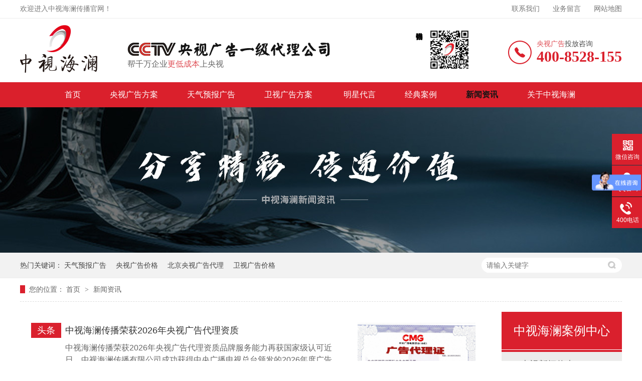

--- FILE ---
content_type: text/html
request_url: http://www.8cctv.com/article_xwzx_0017.html
body_size: 5679
content:
<!DOCTYPE html><html lang="zh"><head data-base="/">
<meta http-equiv="Cache-Control" content="no-transform">
<meta http-equiv="Cache-Control" content="no-siteapp"> 
  <meta charset="UTF-8"> 
  <meta http-equiv="X-UA-Compatible" content="IE=edge"> 
  <meta name="renderer" content="webkit"> 
  <meta http-equiv="pragma" content="no-cache">
 <meta http-equiv="cache-control" content="no-cache,must-revalidate">
 <meta http-equiv="expires" content="Wed, 26 Feb 1997 08:21:57 GMT">
 <meta http-equiv="expires" content="0">
 <meta name="applicable-device" content="pc">
<title>央视新闻热点,央视广告行业新闻,中视海澜资讯-中视海澜-第17页</title>
<meta name="keywords" content="央视新闻热点,央视广告行业新闻,中视海澜资讯">
<meta name="description" content="中视海澜为您提供央视新闻热点，央视广告行业新闻以及中视海澜的公司资讯。"><meta name="mobile-agent" content="format=html5;url=http://m.8cctv.com/article_xwzx.html"><meta name="mobile-agent" content="format=xhtml;url=http://m.8cctv.com/article_xwzx.html">
<link rel="alternate" media="only screen and (max-width:640px)" href="http://m.8cctv.com/article_xwzx.html">
<script src="http://www.8cctv.com/js/uaredirect.js" type="text/javascript"></script>
<script type="text/javascript">uaredirect("http://m.8cctv.com/article_xwzx.html");</script>
<link rel="canonical" href="http://www.8cctv.com/article_xwzx.html"> 
  <link href="http://www.8cctv.com/css/reset.css?1585552709904" rel="stylesheet"> 
  <script src="http://www.8cctv.com/js/nsw.pc.min.js"></script> 
  <link href="http://www.8cctv.com/5df1bc6fe4b0a5e9f2a76470.css" rel="stylesheet">
  <script>
var _hmt = _hmt || [];
(function() {
  var hm = document.createElement("script");
  hm.src="https://hm.baidu.com/hm.js?0f9c939dce282ce098ff186875aba08e";
  var s = document.getElementsByTagName("script")[0]; 
  s.parentNode.insertBefore(hm, s);
})();
</script>
 </head> 
 <body class="body-color"> 
  <div class="head"> 
 <div class="welcome"> 
  <div class="content"> 
   <span class="fleft">欢迎进入中视海澜传播官网！</span> 
   <span class="fright"> <a href="http://www.8cctv.com/helps/lxfs.html" title="联系我们">联系我们</a> <a href="http://www.8cctv.com/Tools/leaveword.html" target="_blank" title="业务留言">业务留言</a> <a href="http://www.8cctv.com/sitemap.html" target="_blank" title="网站地图">网站地图</a> </span> 
  </div> 
 </div> 
 <div class="head-t content"> 
  <h1 class="logo wow fadeInLeft"><a href="http://www.8cctv.com/" title="央视新闻热点,央视广告行业新闻,中视海澜资讯-中视海澜"><img alt="中视海澜" src="http://www.8cctv.com/images/logo.png" title="中视海澜"></a></h1> 
  <h2><i><img alt="" src="http://www.8cctv.com/images/dwy.png"></i><span>帮千万企业<b>更低成本</b>上央视</span></h2> 
  <em><span><b>央视广告</b>投放咨询</span>400-8528-155</em> 
  <p class="ma"><i><img alt="微信咨询客服" src="http://www.8cctv.com/resource/images/4e0d51b10c974c6095235aeffd6f588d_2.jpg" title="微信咨询客服"></i> <span>扫码微信咨询</span></p> 
 </div> 
 <div class="head-b menu"> 
  <div class="content"> 
   <ul class="clearfix"> 
     
     <li class="cur"> <a href="http://www.8cctv.com/" title="首页">首页</a> </li> 
     
     <li> <a href="http://www.8cctv.com/product_ysggaz.html" title="央视广告方案">央视广告方案</a> <p> 
        
        <a href="http://www.8cctv.com/product_ysggap.html" title="央视广告按频道">央视广告按频道</a> 
        
        <a href="http://www.8cctv.com/product_ysggaz.html" title="央视广告按需求">央视广告按需求</a> 
        
        <a href="http://www.8cctv.com/product_ysggax.html" title="央视广告按行业">央视广告按行业</a> 
        
        <a href="http://www.8cctv.com/product_ysggay.html" title="央视广告按预算">央视广告按预算</a> 
        
        <a href="http://www.8cctv.com/product_ysggrd.html" title="央视热点栏目">央视热点栏目</a> 
        
        <a href="http://www.8cctv.com/product_ysggaz.html" title="黄金时段央视广告">黄金时段央视广告</a> 
        
        <a href="http://www.8cctv.com/product_ysgmzz.html" title="冠名赞助央视广告">冠名赞助央视广告</a> 
        </p></li> 
     
     <li> <a href="http://www.8cctv.com/product_tqybgg.html" title="天气预报广告">天气预报广告</a> <p> 
        
        <a href="http://www.8cctv.com/products/xwlbtq.html" title="新闻联播天气预报">新闻联播天气预报</a> 
        
        <a href="http://www.8cctv.com/products/cctv2t4985.html" title="第1时间天气预报">第1时间天气预报</a> 
        
        <a href="http://www.8cctv.com/products/cctv5t.html" title="体育频道天气预报">体育频道天气预报</a> 
        
        <a href="http://www.8cctv.com/products/cctv13791.html" title="新闻频道天气预报">新闻频道天气预报</a> 
        
        <a href="http://www.8cctv.com/products/cctv173289.html" title="农业气象天气预报">农业气象天气预报</a> 
        </p></li> 
     
     <li> <a href="http://www.8cctv.com/product_wsggfa.html" title="卫视广告方案&nbsp;">卫视广告方案&nbsp;</a> <p> 
        
        <a href="http://www.8cctv.com/products/hnwsgg3196.html" title="湖南卫视">湖南卫视</a> 
        
        <a href="http://www.8cctv.com/products/dfwsgg6799.html" title="东方卫视">东方卫视</a> 
        
        <a href="http://www.8cctv.com/products/zjwsgg8656.html" title="浙江卫视">浙江卫视</a> 
        
        <a href="http://www.8cctv.com/products/bjwsgg7607.html" title="北京卫视">北京卫视</a> 
        
        <a href="http://www.8cctv.com/products/ahwsgg74.html" title="安徽卫视">安徽卫视</a> 
        
        <a href="http://www.8cctv.com/products/gdwsgg8033.html" title="广东卫视">广东卫视</a> 
        
        <a href="http://www.8cctv.com/products/jswsgg8669.html" title="江苏卫视">江苏卫视</a> 
        
        <a href="http://www.8cctv.com/products/sdwsgg638.html" title="山东卫视">山东卫视</a> 
        
        <a href="http://www.8cctv.com/products/hbwsgg6391.html" title="河北卫视">河北卫视</a> 
        
        <a href="http://www.8cctv.com/products/sxwsgg7784.html" title="山西卫视">山西卫视</a> 
        </p></li> 
     
     <li> <a href="http://www.8cctv.com/product_xmtggt.html" title="明星代言">明星代言</a> <p> 
        
        <a href="http://www.8cctv.com/products/mxxxdy.html" title="10万预算明星代言">10万预算明星代言</a> 
        
        <a href="http://www.8cctv.com/products/20wzyy.html" title="20万预算明星代言">20万预算明星代言</a> 
        
        <a href="http://www.8cctv.com/products/30wzyy.html" title="30万预算明星代言">30万预算明星代言</a> 
        
        <a href="http://www.8cctv.com/products/50wzyy.html" title="50万预算明星代言">50万预算明星代言</a> 
        
        <a href="http://www.8cctv.com/products/100wzy.html" title="100万预算明星代言">100万预算明星代言</a> 
        
        <a href="http://www.8cctv.com/products/tymxdy.html" title="体育冠军明星代言">体育冠军明星代言</a> 
        </p></li> 
     
     <li> <a href="http://www.8cctv.com/article_khal.html" title="经典案例">经典案例</a> <p> 
        
        <a href="http://www.8cctv.com/article_csxxgg.html" title="城市旅游广告">城市旅游广告</a> 
        
        <a href="http://www.8cctv.com/article_jcjjgg.html" title="建材家居广告">建材家居广告</a> 
        
        <a href="http://www.8cctv.com/article_spypgg.html" title="食品饮品广告">食品饮品广告</a> 
        
        <a href="http://www.8cctv.com/article_wsdsgg.html" title="网商电商广告">网商电商广告</a> 
        
        <a href="http://www.8cctv.com/article_rhypgg.html" title="日化用品广告">日化用品广告</a> 
        
        <a href="http://www.8cctv.com/article_jydqgg.html" title="家用电器广告">家用电器广告</a> 
        
        <a href="http://www.8cctv.com/article_gyypgg.html" title="工业用品广告">工业用品广告</a> 
        
        <a href="http://www.8cctv.com/article_nzhfgg.html" title="农资化肥广告">农资化肥广告</a> 
        
        <a href="http://www.8cctv.com/article_gdgg.html" title="更多广告">更多广告</a> 
        
        <a href="http://www.8cctv.com/article_ggpxs.html" title="广告片欣赏">广告片欣赏</a> 
        </p></li> 
     
     <li> <a href="http://www.8cctv.com/article_xwzx.html" title="新闻资讯">新闻资讯</a> <p> 
        
        <a href="http://www.8cctv.com/article_zshlzx.html" title="公司动态">公司动态</a> 
        
        <a href="http://www.8cctv.com/article_ysxwrd.html" title="央视热点">央视热点</a> 
        
        <a href="http://www.8cctv.com/article_cjwt_0005.html" title="常见问题">常见问题</a> 
        </p></li> 
     
     <li> <a href="http://www.8cctv.com/helps/gyzshl.html" title="关于中视海澜">关于中视海澜</a> <p> 
        
        <a href="http://www.8cctv.com/helps/wsmxzz.html" title="为什么选择中视海澜">为什么选择中视海澜</a> 
        
        <a href="http://www.8cctv.com/helps/gyzshl.html" title="关于中视海澜">关于中视海澜</a> 
        
        <a href="http://www.8cctv.com/helps/qdhz.html" title="渠道合作">渠道合作</a> 
        
        <a href="http://www.8cctv.com/help_ryzz.html" title="代理资质">代理资质</a> 
        
        <a href="http://www.8cctv.com/helps/lxfs.html" title="联系我们">联系我们</a> 
        </p></li> 
     
   </ul> 
  </div> 
 </div> 
  
</div> 
 
  <div> 
 <div class="ty-banner-1"> 
   
   <a href="http://www.8cctv.com/article_xwzx.html" title="中视海澜新闻资讯，分享精彩，传递价值"> <img alt="中视海澜新闻资讯，分享精彩，传递价值" src="http://www.8cctv.com/resource/images/9368115deae143ceab682fd62837dce7_28.jpg" title="中视海澜新闻资讯，分享精彩，传递价值"> </a> 
    
   
   
   
 </div> 
</div> 
  <div class="p1-search-1 b"> 
 <div class="blk-main"> 
  <div class="blk-md blk"> 
   <div class="p1-search-1-inp fr"> 
    <input class="p1-search-1-inp1" id="key" placeholder="请输入关键字" type="text"> 
    <input class="p1-search-1-inp2" onclick="searchInfo();" type="button"> 
   </div> 
   <p> 热门关键词： 
     
     <a href="http://www.8cctv.com/product_tqybgg.html" onclick="searchLink(this);" title="天气预报广告">天气预报广告</a> 
     
     
     <a href="http://www.8cctv.com/product_ysggfa.html" onclick="searchLink(this);" title="央视广告价格">央视广告价格</a> 
     
     
     <a href="http://www.8cctv.com/product_ysggfa.html" onclick="searchLink(this);" title="北京央视广告代理">北京央视广告代理</a> 
     
     
     <a href="http://www.8cctv.com/product_wsggfa.html" onclick="searchLink(this);" title="卫视广告价格">卫视广告价格</a> 
     </p> 
  </div> 
 </div> 
  
 <!-- CSS --> 
  
</div> 
  <div class="blk-main"> 
   <div class="blk plc"> 
 <!-- HTML --> 
 <div class="p12-curmbs-1" navcrumbs=""> 
  <b> 您的位置：</b> 
  <a href="http://www.8cctv.com/" title="首页"> 首页 </a> 
  <span> &gt; </span> 
   
   <i> <a href="http://www.8cctv.com/article_xwzx.html" title="新闻资讯"> 新闻资讯 </a>  </i> 
   
 </div> 
  
  
</div> 
   <div class="clear"></div> 
   <div class="blk-sm fl"> 
    <div class="p15-infolist-1 b"> 
 <div class="p15-infolist-1-t1"> 
  <dl> 
   <dt> 
    <h4><a href="http://www.8cctv.com/articles/zshlcb829.html" target="_blank" title="中视海澜传播荣获2026年央视广告代理资质"> 中视海澜传播荣获2026年央视广告代理资质 </a></h4> 
    <span> 头条 </span> 
   </dt> 
   <dd> 
    <div class="p15-infolist-1-t1-desc">
      中视海澜传播荣获2026年央视广告代理资质品牌服务能力再获国家级认可近日，中视海澜传播有限公司成功获得中央广播电视总台颁发的2026年度广告代理资质。这一重要资质的取得，标志着中视海澜在媒体资源整合、… 
    </div> 
    <div class="p15-infolist-1-t1-deta"> 
     <a href="http://www.8cctv.com/articles/zshlcb829.html" target="_blank" title="中视海澜传播荣获2026年央视广告代理资质"> 详情 </a> 
    </div> 
   </dd> 
  </dl> 
  <i> <a href="http://www.8cctv.com/articles/zshlcb829.html" target="_blank" title="中视海澜传播荣获2026年央视广告代理资质"><img alt="中视海澜传播荣获2026年央视广告代理资质" src="http://www.8cctv.com/resource/images/6a00cbf6fa6640d1800d2a9eed52f4ef_3.jpg" title="中视海澜传播荣获2026年央视广告代理资质"></a> </i> 
  <div class="clear"></div> 
 </div> 
 <div class="clear"></div> 
  
</div> 
    <div class="p14-infolist-1"> 
  
 <div class="p14-infolist-1-list"> 
   
   <dl> 
    <dt> 
     <a href="http://www.8cctv.com/articles/2022nd1185.html" target="_blank" title="2022年东南卫视广告费用-东南电视台广告价格表-卫视广告服务公司"><img alt="2022年东南卫视广告费用-东南电视台广告价格表-卫视广告服务公司" src="http://www.8cctv.com/resource/images/ad14ede7b00c4b8dbabae474bccf9075_4.jpg" title="2022年东南卫视广告费用-东南电视台广告价格表-卫视广告服务公司"></a> 
    </dt> 
    <dd> 
     <h4><a href="http://www.8cctv.com/articles/2022nd1185.html" target="_blank" title="2022年东南卫视广告费用-东南电视台广告价格表-卫视广告服务公司"> 2022年东南卫视广告费用-东南电视台广告价格表-卫视广告服务公司 </a></h4> 
     <div class="p14-infolist-1-list-desc">
       2022年东南卫视广告费用-东南电视台广告价格表-卫视广告服务公司，中视海澜是央视卫视广告代理公司，13年专注央视卫视广告研究，1300+客户的共同选择，深厚的中央电视台媒介关系经营，超优惠的广告执行… 
     </div> 
     <div class="p14-infolist-1-list-deta"> 
      <a href="http://www.8cctv.com/articles/2022nd1185.html" target="_blank" title="2022年东南卫视广告费用-东南电视台广告价格表-卫视广告服务公司"> 详情 </a> 
     </div> 
    </dd> 
   </dl> 
   
   <dl> 
    <dt> 
     <a href="http://www.8cctv.com/articles/tfjxws.html" target="_blank" title="投放江西卫视广告热线-卫视广告代理公司-江西电视台广告收费标准"><img alt="投放江西卫视广告热线-卫视广告代理公司-江西电视台广告收费标准" src="http://www.8cctv.com/resource/images/ab3e330595f846e4a9c188acf101f692_10.jpg" title="投放江西卫视广告热线-卫视广告代理公司-江西电视台广告收费标准"></a> 
    </dt> 
    <dd> 
     <h4><a href="http://www.8cctv.com/articles/tfjxws.html" target="_blank" title="投放江西卫视广告热线-卫视广告代理公司-江西电视台广告收费标准"> 投放江西卫视广告热线-卫视广告代理公司-江西电视台广告收费标准 </a></h4> 
     <div class="p14-infolist-1-list-desc">
       投放江西卫视广告热线-卫视广告代理公司-江西电视台广告收费标准，中视海澜是央视卫视广告代理公司，13年专注央视卫视广告研究，1300+客户的共同选择，深厚的中央电视台媒介关系经营，超优惠的广告执行价格… 
     </div> 
     <div class="p14-infolist-1-list-deta"> 
      <a href="http://www.8cctv.com/articles/tfjxws.html" target="_blank" title="投放江西卫视广告热线-卫视广告代理公司-江西电视台广告收费标准"> 详情 </a> 
     </div> 
    </dd> 
   </dl> 
   
   <dl> 
    <dt> 
     <a href="http://www.8cctv.com/articles/dlgxws.html" target="_blank" title="代理广西卫视广告-卫视广告服务单位-广西电视台广告价格-中视海澜"><img alt="代理广西卫视广告-卫视广告服务单位-广西电视台广告价格-中视海澜" src="http://www.8cctv.com/resource/images/ab3e330595f846e4a9c188acf101f692_8.jpg" title="代理广西卫视广告-卫视广告服务单位-广西电视台广告价格-中视海澜"></a> 
    </dt> 
    <dd> 
     <h4><a href="http://www.8cctv.com/articles/dlgxws.html" target="_blank" title="代理广西卫视广告-卫视广告服务单位-广西电视台广告价格-中视海澜"> 代理广西卫视广告-卫视广告服务单位-广西电视台广告价格-中视海澜 </a></h4> 
     <div class="p14-infolist-1-list-desc">
       代理广西卫视广告-卫视广告服务单位-广西电视台广告价格，中视海澜是央视卫视广告代理公司，13年专注央视卫视广告研究，1300+客户的共同选择，深厚的中央电视台媒介关系经营，超优惠的广告执行价格，讲信誉… 
     </div> 
     <div class="p14-infolist-1-list-deta"> 
      <a href="http://www.8cctv.com/articles/dlgxws.html" target="_blank" title="代理广西卫视广告-卫视广告服务单位-广西电视台广告价格-中视海澜"> 详情 </a> 
     </div> 
    </dd> 
   </dl> 
   
   <dl> 
    <dt> 
     <a href="http://www.8cctv.com/articles/hnwsgg.html" target="_blank" title="河南卫视广告报价-卫视广告费用标准-代理卫视广告公司-中视海澜"><img alt="河南卫视广告报价-卫视广告费用标准-代理卫视广告公司-中视海澜" src="http://www.8cctv.com/resource/images/ad14ede7b00c4b8dbabae474bccf9075_2.jpg" title="河南卫视广告报价-卫视广告费用标准-代理卫视广告公司-中视海澜"></a> 
    </dt> 
    <dd> 
     <h4><a href="http://www.8cctv.com/articles/hnwsgg.html" target="_blank" title="河南卫视广告报价-卫视广告费用标准-代理卫视广告公司-中视海澜"> 河南卫视广告报价-卫视广告费用标准-代理卫视广告公司-中视海澜 </a></h4> 
     <div class="p14-infolist-1-list-desc">
       卫视电视台投放一周多少钱，河南卫视广告报价-卫视广告费用标准-代理卫视广告公司，中视海澜是央视卫视广告代理公司，13年专注央视卫视广告研究，1300+客户的共同选择，深厚的中央电视台媒介关系经营，超优… 
     </div> 
     <div class="p14-infolist-1-list-deta"> 
      <a href="http://www.8cctv.com/articles/hnwsgg.html" target="_blank" title="河南卫视广告报价-卫视广告费用标准-代理卫视广告公司-中视海澜"> 详情 </a> 
     </div> 
    </dd> 
   </dl> 
   
   <dl> 
    <dt> 
     <a href="http://www.8cctv.com/articles/hbdsty.html" target="_blank" title="河北电视台一周广告价格-卫视广告投放公司-河北卫视广告收费"><img alt="河北电视台一周广告价格-卫视广告投放公司-河北卫视广告收费" src="http://www.8cctv.com/resource/images/068628bc082e4a49a9dac430b2ebb5ee_18.jpg" title="河北电视台一周广告价格-卫视广告投放公司-河北卫视广告收费"></a> 
    </dt> 
    <dd> 
     <h4><a href="http://www.8cctv.com/articles/hbdsty.html" target="_blank" title="河北电视台一周广告价格-卫视广告投放公司-河北卫视广告收费"> 河北电视台一周广告价格-卫视广告投放公司-河北卫视广告收费 </a></h4> 
     <div class="p14-infolist-1-list-desc">
       河北电视台一周广告价格-卫视广告投放公司-河北卫视广告收费，中视海澜是央视卫视广告代理公司，13年专注央视卫视广告研究，1300+客户的共同选择，深厚的中央电视台媒介关系经营，超优惠的广告执行价格，讲… 
     </div> 
     <div class="p14-infolist-1-list-deta"> 
      <a href="http://www.8cctv.com/articles/hbdsty.html" target="_blank" title="河北电视台一周广告价格-卫视广告投放公司-河北卫视广告收费"> 详情 </a> 
     </div> 
    </dd> 
   </dl> 
   
 </div> 
 <div class="clear"></div> 
  
</div> 
    <div class="p12-pagination-1 g blk"> 
 <div class="p12-pagination-1-main"> 
  <a class="page_first" href="http://www.8cctv.com/article_xwzx.html">首页</a><a class="page_pre" href="http://www.8cctv.com/article_xwzx_0016.html">上一页</a><a href="http://www.8cctv.com/article_xwzx_0016.html">16</a><a class="page_curr">17</a><a href="http://www.8cctv.com/article_xwzx_0018.html">18</a><a class="page_next" href="http://www.8cctv.com/article_xwzx_0018.html">下一页</a><a class="page_last" href="http://www.8cctv.com/article_xwzx_0125.html">末页</a> 
 </div> 
 <div class="clear"></div> 
</div> 
   </div> 
   <div class="blk-xs fr"> 
    <div class="fdh-01 blk"> 
 <div class="fdh-01-tit"> 
  <h2>中视海澜案例中心</h2> 
 </div> 
 <div class="fdh-01-nav" navvicefocus1=""> 
   
   <div class="fdh-01-nav-one"> 
    <h3><a href="http://www.8cctv.com/article_ysxwrd.html" title="央视新闻热点"> 央视新闻热点 </a></h3> 
     
   </div> 
   
   <div class="fdh-01-nav-one"> 
    <h3><a href="http://www.8cctv.com/article_zshlzx.html" title="中视海澜资讯"> 中视海澜资讯 </a></h3> 
     
   </div> 
   
   <div class="fdh-01-nav-one"> 
    <h3><a href="http://www.8cctv.com/article_cjwt.html" title="常见问题"> 常见问题 </a></h3> 
     
   </div> 
   
 </div> 
 <div class="clear"></div> 
  
  
</div> 
    <div class="contact-z1 blk"> 
 <p> 咨询热线 </p> 
 <span> 400-8528-155 </span> 
  
</div> 
   </div> 
   <div class="clear"></div> 
  </div> 
  <div class="footer"> 
 <div class="f_nav"> 
  <div class="content"> 
   <ul class="clearfix"> 
     
     <li class="cur"> <a href="http://www.8cctv.com/" title="首页">首页</a> </li> 
     
     <li> <a href="http://www.8cctv.com/product_ysggaz.html" title="央视广告方案">央视广告方案</a> </li> 
     
     <li> <a href="http://www.8cctv.com/product_tqybgg.html" title="天气预报广告">天气预报广告</a> </li> 
     
     <li> <a href="http://www.8cctv.com/product_wsggfa.html" title="卫视广告方案&nbsp;">卫视广告方案&nbsp;</a> </li> 
     
     <li> <a href="http://www.8cctv.com/product_xmtggt.html" title="新媒体资源">新媒体资源</a> </li> 
     
     <li> <a href="http://www.8cctv.com/article_khal.html" title="经典案例">经典案例</a> </li> 
     
     <li> <a href="http://www.8cctv.com/article_xwzx.html" title="新闻资讯">新闻资讯</a> </li> 
     
     <li> <a href="http://www.8cctv.com/helps/gyzshl.html" title="关于中视海澜">关于中视海澜</a> </li> 
     
     <li> <a href="http://www.8cctv.com/sitemap.html" target="_blank" title="网站地图">网站地图</a> </li> 
     
   </ul> 
  </div> 
 </div> 
 <div class="f_con"> 
  <div class="content"> 
   <div class="f_logo"> 
    <h2><a href="http://www.8cctv.com/"><img alt="中视海澜" src="http://www.8cctv.com/images/logo2.png" title="中视海澜"></a></h2> 
   </div> 
   <div class="gsxx"> 
    <p>北京海澜海阔国际广告有限公司 <span>版权所有 </span> <span>百度统计 </span></p> 
    <p>公司电话：010-63334532 <span>&nbsp;&nbsp;</span></p> 
    <p><a href="https://beian.miit.gov.cn/#/Integrated/index" rel="nofollow" target="_blank">京ICP备11005033-2</a><span>电广证号：20100050106591</span></p> 
    <p>公司地址：北京市丰台区华源一里甲1号糖人商务会馆A座</p> 
   </div> 
   <div class="gsxx2"> 
    <p>央视广告投放热线：<b>400-8528-155</b></p> 
    <p> 24小时值班手机：13439873412（微信同号）</p> 
    <p>QQ咨询： 962512059</p> 
    <p>公司邮箱：CCTV_gg@qq.com </p> 
   </div> 
   <div class="sao"> 
    <p><i><img alt="微信咨询客服" src="http://www.8cctv.com/resource/images/4e0d51b10c974c6095235aeffd6f588d_2.jpg" title="微信咨询客服"></i><span>微信咨询客服</span></p> 
    <p><i><img alt="微信咨询客服" src="http://www.8cctv.com/resource/images/c48b4e82c02943f099613606c6fc8c87_2.jpg" title="关注公众号"></i><span>关注公众号</span></p> 
   </div> 
  </div> 
 </div> 
 <div class="link content"> 
  <p class="lk2"><b>友情链接-Links </b> 
    
    <a href="http://hl05.nsw888.com/" target="_blank" title="央视广告"> 央视广告 </a> 
    
    <a href="http://hl05.nsw888.com/" target="_blank" title="央视广告代理公司"> 央视广告代理公司 </a> 
    
    <a href="http://hl05.nsw888.com/" target="_blank" title="央视广告价格"> 央视广告价格 </a> 
    
    <a href="http://hl05.nsw888.com/" target="_blank" title="央视广告投放"> 央视广告投放 </a> 
   </p> 
 </div> 
  
</div> 
  <div class="client-2"> 
 <ul id="client-2"> 
  <li class="my-kefu-weixin"> 
   <div class="my-kefu-main"> 
    <div class="my-kefu-left"> 
     <i></i> 
     <p> 微信咨询 </p> 
    </div> 
    <div class="my-kefu-right"> 
    </div> 
    <div class="my-kefu-weixin-pic"> 
     <img src="http://www.8cctv.com/resource/images/4e0d51b10c974c6095235aeffd6f588d_2.jpg"> 
    </div> 
   </div> </li> 
  <li class="my-kefu-qq"> 
   <div class="my-kefu-main"> 
    <div class="my-kefu-left"> 
     <a class="online-contact-btn" href="http://wpa.qq.com/msgrd?v=3&amp;uin=962512059&amp;site=qq&amp;menu=yes" qq="" target="_blank"> <i></i> <p> QQ咨询 </p> </a> 
    </div> 
    <div class="my-kefu-right"></div> 
   </div> </li> 
  <li class="my-kefu-tel"> 
   <div class="my-kefu-tel-main"> 
    <div class="my-kefu-left"> 
     <i></i> 
     <p> 400电话 </p> 
    </div> 
    <div class="my-kefu-tel-right" phone400="">400-8528-155</div> 
   </div> </li> 
  <!--<li class="my-kefu-liuyan"> --> 
  <!-- <div class="my-kefu-main"> --> 
  <!--  <div class="my-kefu-left"> --> 
  <!--   <a href="http://www.8cctv.com/Tools/leaveword.html" title="在线留言"> <i></i> <p> 在线留言 </p> </a> --> 
  <!--  </div> --> 
  <!--  <div class="my-kefu-right"></div> --> 
  <!-- </div> </li> --> 
  <!--<li class="my-kefu-weibo" th:if="${not #strings.isEmpty(enterprise.xlweibo)}">--> 
  <!--    <div class="my-kefu-main">--> 
  <!--        <div class="my-kefu-left">--> 
  <!--            <a th:href="http://www.8cctv.com/${enterprise?enterprise.xlweibo:''}" target="_blank" href="javascript:;"> <i></i>--> 
  <!--                <p> 关注微博 </p>--> 
  <!--            </a>--> 
  <!--        </div>--> 
  <!--        <div class="my-kefu-right">--> 
  <!--        </div>--> 
  <!--    </div>--> 
  <!--</li>--> 
  <li class="my-kefu-ftop"> 
   <div class="my-kefu-main"> 
    <div class="my-kefu-left"> 
     <a href="javascript:;"> <i></i> <p> 返回顶部 </p> </a> 
    </div> 
    <div class="my-kefu-right"> 
    </div> 
   </div> </li> 
 </ul> 
  
  
</div> 
  <script src="http://www.8cctv.com/js/public.js"></script> 
  <script src="http://www.8cctv.com/5df1bc6fe4b0a5e9f2a76470.js" type="text/javascript"></script>
 
<script>  var sysBasePath = null ;var projPageData = {};</script><script>(function(){var bp = document.createElement('script');
var curProtocol = window.location.protocol.split(':')[0];
if (curProtocol === 'https')
{ bp.src='https://zz.bdstatic.com/linksubmit/push.js'; }
else
{ bp.src='http://push.zhanzhang.baidu.com/push.js'; }
var s = document.getElementsByTagName("script")[0];
s.parentNode.insertBefore(bp, s);
})();</script><script src="http://www.8cctv.com/js/ab77b6ea7f3fbf79.js" type="text/javascript"></script>
<script type="application/ld+json">
{"@content":"https://ziyuan.baidu.com/contexts/cambrian.jsonld","@id":"http://www.8cctv.com/article_xwzx_0017.html","appid":"","title":"央视新闻热点,央视广告行业新闻,中视海澜资讯-中视海澜-第17页","images":[],"description":"","pubDate":"2019-12-12T11:58:00","upDate":"2025-12-31T13:43:16","lrDate":"2019-12-12T11:58"}
</script></body></html>

--- FILE ---
content_type: text/css
request_url: http://www.8cctv.com/5df1bc6fe4b0a5e9f2a76470.css
body_size: 3138
content:

 #newBridge .icon-right-center{ top:10%!important;}
        i,em{ font-style:normal;}
		.content{ width:1200px; margin:0 auto;font-family: "Microsoft Yahei";}
		    .head{height: 214px;max-width: 1920px;position: relative;z-index: 2;}
		    
		    
	  .welcome{height:36px;line-height: 36px;overflow:hidden;font-size:14px;color:#7c7c7c;border-bottom: 1px solid #ededed;}
        .fleft{float: left;display:block;}
       
        .fright{float: right;}
        .welcome img{width: 18px;display: inline-block;margin-right: 7px;vertical-align: -3px;}
        .welcome a:nth-child(2) img{width:15px;}
        .welcome a:nth-child(3) img{width:16px;}
        .fright a{display:inline-block;color:#767676;margin-left: 22px;}
        
 
.head-t{height: 127px;overflow: hidden;box-sizing: border-box;position: relative;}
.head-t .ma{ position: absolute;right: 300px;top: 18px;width:120px;}
.head-t .ma i{ float: right;width:88px;height: 88px;display:block;}
.head-t .ma i img{ width:88px;height: 88px;display:block;}
.head-t .ma span{display: block;font-size: 14px;color: #000000;line-height: 30px;writing-mode:vertical-lr;writing-mode: tb-rl;text-align: center;float:left;}
.head-t .logo{float: left;width: 156px;height: 96px;margin: 12px 34px 0 0;}
.head-t .logo img{width: 156px;height: 96px;display: block;}
.head-t h2{float: left;font-weight: normal;margin-left:24px;display: inline;margin-top: 45px;}
.head-t h2 i{display: block;width: 408px;height: 30px;}
.head-t h2 span{display: block;font-size: 16px;line-height: 16px;color: #666666;margin-top: 8px;}
.head-t h2 span b{font-weight: normal;color: #df4f56;}
.head-t em{background: url(images/tel.png) no-repeat left top;padding-left: 57px;display: block;float: right;min-height: 49px;font-size: 30px;line-height: 80%;font-weight: bold;color: #da202c;margin-top: 44px;}
.head-t em span{display: block;font-size: 14px;color: #4d4d4d;line-height: 14px;font-weight: normal;margin-bottom: 6px;}
.head-t em span b{font-weight: normal;color: #df4f56;}
.head-b{height: 50px;line-height: 50px;background: #da202c;}
.head-b ul{margin-left: 60px;}
.head-b li>a{float: left;font-size: 16px;padding: 0 29px;display: block;color: #fff;}
.head-b li.cur>a,.head-b li:hover>a{ background: #da202c;font-weight:bold; color:#141414;}
.head-b li p{display: none;position: absolute;width: 100%;text-align: center;left: 0;top:214px;z-index:10;height: 30px;line-height:30px;background: #fff;}
.head-b p>a{display: inline-block;font-size: 14px;color: #7c7c7c;padding:0 12px; line-height: 30px; height: 30px;border: 0;}
.head-b p>a:hover{font-weight:bold;text-decoration: underline;}

 

        .ty-banner-1 {
            overflow: hidden;
            line-height: 0;
            text-align:center;
        }
        .ty-banner-1 img{
            visibility: hidden;
        }
        .ty-banner-1 img.show{
            visibility: visible;
        }
    

        .p1-search-1 {
            background: #f2f2f2;
            height: 50px;
            border-bottom: 1px solid #eee;
            overflow: hidden;
            font-size: 14px;
        }
        
        .p1-search-1 p {
            color: #444;
            line-height: 50px;
        }
        
        .p1-search-1 a {
            color: #444;
            display: inline-block;
            margin-right: 15px;
        }
        
        .p1-search-1-inp {
            width: 270px;
            height: 30px;
            border-radius: 20px;
            background: #fff;
            padding-left: 10px;
            margin-top: 10px;
        }
        
        .p1-search-1-inp input {
            border: 0;
        }
        
        .p1-search-1-inp1 {
            width: 224px;
            height: 30px;
            line-height: 30px;
            color: #a9a9a9;
            float: left;
        }
        
        .p1-search-1-inp2 {
            width: 30px;
            height: 30px;
            background: url(images/VISkins-p1.png) no-repeat -258px -936px;
            float: right;
            cursor: pointer;
        }
    

        .p12-curmbs-1 {
            font-size: 14px;
            border-bottom: 1px dashed #dcdcdc;
        }
        
        .p12-curblock{
            display: none;
        }
        .p12-curmbs-1 b {
            border-left: 10px solid #da202d;
            font-weight: normal;
            padding-left: 8px;
        }
        .p12-curmbs-1 i {
            font-style: normal;
        }
        
        .p12-curmbs-1 span {
            font-family: '宋体';
            padding: 0 5px;
            height: 46px;
            line-height: 46px;
        }
    

        .p15-infolist-1-t1 {
            padding:22px;
            background: #fff;
            border-bottom: 1px dashed #cacaca;
            margin-bottom: 20px;
             overflow: hidden;
         
        }
         .p15-infolist-1-t1 dl{ float:left;width:69%;
         }
          .p15-infolist-1-t1 i{ display:block;width:26.5%;float:right;}
           .p15-infolist-1-t1 i img{ display:block;width:100%;}
        .p15-infolist-1-t1 dt {
            position: relative;
            height: 30px;
            font-size: 18px;
            line-height: 30px;
            margin-bottom: 8px;
            padding-left: 68px;
        }
        
        .p15-infolist-1-t1 dt a {
            display: block;
            color: #333;
            font-weight: normal;
            overflow: hidden;
            text-overflow: ellipsis;
            white-space: nowrap;
        }
        
        .p15-infolist-1-t1 dt span {
            display: block;
            width: 60px;
            height: 30px;
            font-size: 18px;
            line-height: 30px;
            text-align: center;
            color: #fff;
            position: absolute;
            top: 0;
            left: -0px;
            background: #da202d;
        }
        
        .p15-infolist-1-t1-desc {
            height: 96px;
            line-height: 24px;
            margin-bottom: 5px;
          
            padding-left: 68px;
        }
        
        .p15-infolist-1-t1-deta {
            width: 60px;
            float: right;
            padding-left: 20px;
            background: url(images/p14-icon21.png) no-repeat left center;
        }
        
        .p15-infolist-1-t1-deta a {
            display: block;
            color: #da202d;
        }
    

        .p14-infolist-1-list dl {
            border: 1px solid #dedede;
            margin-bottom: 15px;
            padding: 22px;
            background: #fff;
            overflow: hidden;
        }
        
        .p14-infolist-1-list dt {
            width: 26.5%;
            float: right;
           
        }
        
        .p14-infolist-1-list dt img {
            width:100%; 
            display: block;
        }
        .p14-infolist-1-list dd{ float:left;width:69%;}
        
        .p14-infolist-1-list dd h4 {
            height: 40px;
            font-weight: normal;
            font-size:18px;
            color: #154c64;
            line-height: 40px;
            margin-bottom: 5px;
            overflow: hidden;
        }
        
        .p14-infolist-1-list h4 a {
            display: block;
            height: 40px;
            color: #4b4a4a;
            overflow: hidden;
            text-overflow: ellipsis;
            white-space: nowrap;
        }
        .p14-infolist-1-list dl:hover{border:1px solid #da202d;}
        .p14-infolist-1-list dl:hover h4 a {
            color: #da202d;
        }
        
        .p14-infolist-1-list-desc {
            max-height: 72px;
            font-size: 14px;
            line-height: 24px;
            color: #797979;
            margin-bottom: 28px;
            overflow: hidden;
        }
        
        .p14-infolist-1-list-deta {
            width: 90px;
            height: 30px;
            line-height: 30px;
            text-align: center;
            display: block;
            float: right;
            background: #b6b6b6;
            color: #fff;
        }
        .p14-infolist-1-list-deta a{color:#fff;}
        
        .p14-infolist-1-list dl:hover .p14-infolist-1-list-deta {
            background: #da202d;
            border-color: #da202d;
        }
        
        .p14-infolist-1-list dl:hover .p14-infolist-1-list-deta a {
            color: #fff;
        }
    

        .fdh-01-tit {
            background: #da202d;
            height: 80px;
        }
        
        .fdh-01-tit h2 {
            height: 75px;
            font-size: 24px;
            font-weight: normal;
            line-height: 75px;
            color: #fff;
            border-bottom: 1px solid #fff;
            text-align: center;
        }
        
        .fdh-01-tit h2 span {
            font-size: 14px;
            text-transform: uppercase;
        }
        
        .fdh-01-nav-one h3 {
            height: 50px;
            line-height: 50px;
            background: url(images/p14-icon5.png) no-repeat right center #ececeb;
            margin-bottom: 2px;
            overflow: hidden;
        }
        
        .fdh-01-nav-one h3 a {
            display: block;
            font-size: 18px;
            font-weight: normal;
            margin-right: 40px;
            margin-left: 38px;
            color: #666666;
            overflow: hidden;
        }
        
        .fdh-01-nav-one h3.sidenavcur,
        .fdh-01-nav-one h3:hover {
            background: url(images/p14-icon2.png) no-repeat right center #da202d;
        }
        
        .fdh-01-nav-one h3.sidenavcur a,
        .fdh-01-nav-one h3:hover a {
            color: #fff;
        }
        
        .fdh-01-nav dl {
            padding: 2px 0 4px;
        }
        
        .fdh-01-nav dt {
            height: 50px;
            font-size: 16px;
            line-height: 50px;
            padding-left: 54px;
            padding-right: 40px;
            margin-bottom: 1px;
            background: #ececec;
            position: relative;
            overflow: hidden;
        }
        
        .fdh-01-nav dt:after {
            content: "";
            width: 8px;
            height: 8px;
            border: 2px solid #b8b8b8;
            border-style: solid solid none none;
            position: absolute;
            top: 50%;
            right: 32px;
            margin-top: -4px;
            -webkit-transform: rotate(45deg);
            -moz-transform: rotate(45deg);
            -ms-transform: rotate(45deg);
            -o-transform: rotate(45deg);
            transform: rotate(45deg);
        }
        
        .fdh-01-nav dt.sidenavcur:after,
        .fdh-01-nav dt:hover:after {
            border-color: #da202d;
        }
        
        .fdh-01-nav dt.sidenavcur a,
        .fdh-01-nav dt:hover a {
            color: #da202d;
        }
        
        .fdh-01-nav dd {
            border: 1px solid #ececec;
            border-bottom: 0;
        }
        
        .fdh-01-nav p {
            height: 50px;
            font-size: 14px;
            line-height: 50px;
            padding-left: 72px;
            padding-right: 40px;
            border-bottom: 1px solid #ececec;
            background: #fff;
            position: relative;
            overflow: hidden;
        }
        
        .fdh-01-nav p.sidenavcur a,
        .fdh-01-nav p:hover a {
            color: #da202d;
        }
        
        .fdh-01-nav p.sidenavcur:after,
        .fdh-01-nav p:hover:after {
            background: #da202d;
        }
        
        .fdh-01-nav a {
            display: block;
            overflow: hidden;
            text-overflow: ellipsis;
            white-space: nowrap;
        }
    

        .contact-z1 {
            height: 140px;
            background: url("images/contact-z1.jpg") no-repeat;
            color: #333;
            margin-bottom: 30px;
        }
        
        .contact-z1 p {
            font-size: 20px;
            height: 30px;
            line-height: 30px;
            padding: 37px 0 0 95px; 
            background: url(images/contact-z1_tel.png) no-repeat 74px 44px;
        }
        
        .contact-z1 span {
            display: block;
            height: 30px;
            font-weight: bold;
            font-size: 18px;
            line-height: 30px; 
            padding-left: 73px;
        }
    

    .footer{height: 290px;background:url(images/foot_bg.jpg) no-repeat center top;}
    .f_nav{height:50px;position: relative;border-bottom:1px solid #5b5b5b;}
    .f_nav li{float: left;height: 50px;line-height: 50px;position: relative;}
    .f_nav li a{font-size: 16px;display:block;color: #ffffff;padding: 0 12px;z-index:1;height: 49px;line-height: 49px;margin-right: 32px;}
    .f_nav li:last-child{ margin-right: 0;}
   .f_nav li:hover a,.f_nav li.cur a{ border-bottom: 3px solid #da202c;}
    .f_con{height:187px;padding-top: 58px;box-sizing: border-box;}
    .f_logo{ width:150px; float: left;margin-top: 7px;}
    .f_logo h2 img{display: block; width:150px; height:85px;}

    .gsxx{float: left;position: relative;padding-left: 52px;width: 460px;box-sizing: border-box;}
   .gsxx p{font-size: 14px;color: #cccccc;line-height:30px;}
   .gsxx p span{ margin-left: 16px;}
   .gsxx p a{ color: #cccccc;}
   
    .gsxx2{float: left;width:290px;position: relative;}
    .gsxx2 p{font-size: 14px;color: #cccccc;line-height:30px;}
    .gsxx2 p b{ font-weight: normal;font-size: 22px;}
    .gsxx2 p a{color: #cccccc;}
   
     .sao{ float: right;}
    .sao p{float: left;width:130px;margin-left: 20px;}
    .sao p img{display:block;width: 100px;height:100px;float:left;border-radius: 8px 0 0 8px;}
    .sao p span{display: block;font-size: 12px;color: #ffffff;line-height: 30px;float: right;writing-mode:vertical-lr;writing-mode: tb-rl;width: 30px;background: #5a5b5c;height: 100px;border-radius: 0 8px 8px 0;text-align: center;}
    .link{height:40px;line-height:40px;display:none;}
    .link .lk2 b{font-size: 12px;color: #a1a1a1;margin-right:36px;}
    .link .lk2 a{font-size: 12px;color: #a1a1a1;margin-right: 36px;}


        .client-2 {
            position: fixed;
            right: -170px;
            top: 50%;
            z-index: 900;
        }
        
        .client-2 li a {
            text-decoration: none;
        }
        .client-2 li {
            margin-top: 1px;
            clear: both;
            height: 62px;
            position: relative;
        }
        
        .client-2 li i {
            background: url(images/fx.png) no-repeat;
            display: block;
            width: 30px;
            height: 27px;
            margin: 0px auto;
            text-align: center;
        }
        
        .client-2 li p {
            height: 20px;
            font-size: 12px;
            line-height: 20px;
            overflow: hidden;
            text-align: center;
            color: #fff;
        }
        
        .client-2 .my-kefu-qq i {
            background-position: 4px 5px;
        }
        
        .client-2 .my-kefu-tel i {
            background-position: 0 -21px;
        }
        
        .client-2 .my-kefu-liuyan i {
            background-position: 4px -53px;
        }
        
        .client-2 .my-kefu-weixin i {
            background-position: -34px 4px;
        }
        
        .client-2 .my-kefu-weibo i {
            background-position: -30px -22px;
        }
        
        .client-2 .my-kefu-ftop {
            display: none;
        }
        
        .client-2 .my-kefu-ftop i {
               width: 33px;
    height: 31px;
    background-position: -23px -47px;
    background-size: 52px 82px;
        }
        .client-2 .my-kefu-ftop .my-kefu-main{
            padding-top: 6px;
        }
        
        .client-2 .my-kefu-left {
            float: left;
            width: 62px;
            height: 47px;
            position: relative;
        }
        
        .client-2 .my-kefu-tel-right {
            font-size: 16px;
            color: #fff;
            float: left;
            height: 24px;
            line-height: 22px;
            padding: 0 15px;
            border-left: 1px solid #fff;
            margin-top: 14px;
        }
        
        .client-2 .my-kefu-right {
            width: 20px;
        }
        
        .client-2 .my-kefu-tel-main {
            background: #da202d;
            color: #fff;
            height: 53px;
            width: 230px;
            padding:9px 0 0;
            float: left;
        }
        
        .client-2 .my-kefu-main {
            background: #da202d;
            width: 97px;
            height: 53px;
            position: relative;
            padding:9px 0 0;
            float: left;
        }
        
        .client-2 .my-kefu-weixin-pic {
            position: absolute;
            left: -130px;
            top: -24px;
            display: none;
            z-index: 333;
        }
        
        .my-kefu-weixin-pic img {
            width: 115px;
            height: 115px;
        }
    
